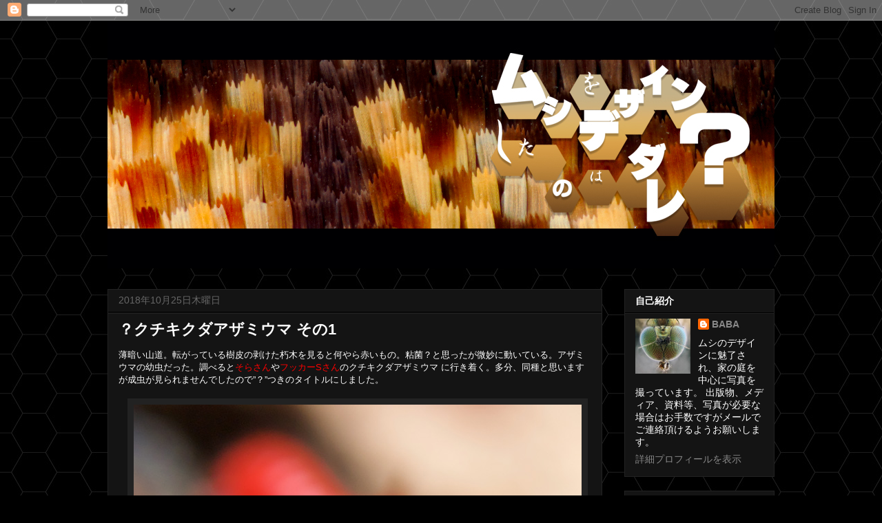

--- FILE ---
content_type: text/javascript; charset=UTF-8
request_url: https://baba-insects.blogspot.com/2018/10/1.html?action=getFeed&widgetId=Feed1&widgetType=Feed&responseType=js&xssi_token=AOuZoY4U_Q9MKhCvmkltlAJV4VihOL3yJw%3A1763799165054
body_size: 564
content:
try {
_WidgetManager._HandleControllerResult('Feed1', 'getFeed',{'status': 'ok', 'feed': {'entries': [{'title': '2025\u5e74\u306b\u3053\u306e\u30b9\u30d0\u30e9\u30b7\u30a4\u30d6\u30ed\u30b0\u3092\u898b\u3064\u3051\u3066\u3057\u307e\u3044\u307e\u3057\u305f\u3002\u4eca\u3082\u7d20\u6575\u306a\u304a\u5199\u771f\u3092\u64ae\u3089\u308c\u3066\u3044\u308b\u306e\u3067\u3057\u3087\u3046\u304b\uff1f...', 'link': 'https://baba-insects.blogspot.com/2020/12/1_31.html?showComment\x3d1761971412243#c7713804364307444088', 'publishedDate': '2025-10-31T21:30:12.000-07:00', 'author': 'Anonymous'}, {'title': '\u30e4\u30d0\u3044\u30d6\u30ed\u30b0\u3092\u898b\u3064\u3051\u3066\u3057\u307e\u3063\u305f\u3002\uff11\u65e5\u4e2d\u898b\u6f01\u3063\u3061\u3083\u3046', 'link': 'https://baba-insects.blogspot.com/2020/02/blog-post_29.html?showComment\x3d1761970455445#c5969226588947935659', 'publishedDate': '2025-10-31T21:14:15.000-07:00', 'author': 'Anonymous'}, {'title': '\u3042\u308a\u304c\u3068\u3046\u3054\u3056\u3044\u307e\u3059\u3002\u5927\u8449\u306e\u306f\u306b\u3001\u4f3c\u305f\u5927\u304d\u3081\u306e\u8449\u3063\u3071\u3067\u3057\u305f\u3002', 'link': 'https://baba-insects.blogspot.com/2014/11/blog-post_91.html?showComment\x3d1759923414025#c268833307924184536', 'publishedDate': '2025-10-08T04:36:54.000-07:00', 'author': 'Anonymous'}, {'title': 'Ssimskksksieisiwj', 'link': 'https://baba-insects.blogspot.com/2019/05/1_6.html?showComment\x3d1757083008321#c9146163402078383195', 'publishedDate': '2025-09-05T07:36:48.000-07:00', 'author': 'Anonymous'}, {'title': '\u3053\u308c\u306f\u2026\u30e4\u30c9\u30ea\u30d0\u30a8\u306b\u3082\u751f\u6d3b\u304c\u3042\u308b\u3068\u306f\u601d\u3044\u307e\u3059\u304c\u7523\u3093\u3060\u5834\u6240\u304c\u3061\u3087\u3063\u3068\u2026 \u3042\u307e\u308a\u306b\u3082\u3080\u3054\u3044\u3002\u30a4\u30e2\u30e0\u30b7\u306e\u60b2...', 'link': 'https://baba-insects.blogspot.com/2016/05/blog-post_38.html?showComment\x3d1751361880975#c1706040458239097174', 'publishedDate': '2025-07-01T02:24:40.000-07:00', 'author': 'Anonymous'}], 'title': '\u30e0\u30b7\u3092\u30c7\u30b6\u30a4\u30f3\u3057\u305f\u306e\u306f\u30c0\u30ec\uff1f'}});
} catch (e) {
  if (typeof log != 'undefined') {
    log('HandleControllerResult failed: ' + e);
  }
}


--- FILE ---
content_type: text/plain
request_url: https://www.google-analytics.com/j/collect?v=1&_v=j102&a=1301736072&t=pageview&_s=1&dl=https%3A%2F%2Fbaba-insects.blogspot.com%2F2018%2F10%2F1.html&ul=en-us%40posix&dt=%E3%83%A0%E3%82%B7%E3%82%92%E3%83%87%E3%82%B6%E3%82%A4%E3%83%B3%E3%81%97%E3%81%9F%E3%81%AE%E3%81%AF%E3%83%80%E3%83%AC%EF%BC%9F%3A%20%EF%BC%9F%E3%82%AF%E3%83%81%E3%82%AD%E3%82%AF%E3%83%80%E3%82%A2%E3%82%B6%E3%83%9F%E3%82%A6%E3%83%9E%20%E3%81%9D%E3%81%AE1&sr=1280x720&vp=1280x720&_u=IEBAAEABAAAAACAAI~&jid=154073879&gjid=1429540898&cid=1311228050.1764030882&tid=UA-81590100-1&_gid=1205063738.1764030882&_r=1&_slc=1&z=1744772363
body_size: -454
content:
2,cG-KGND6DMSH1